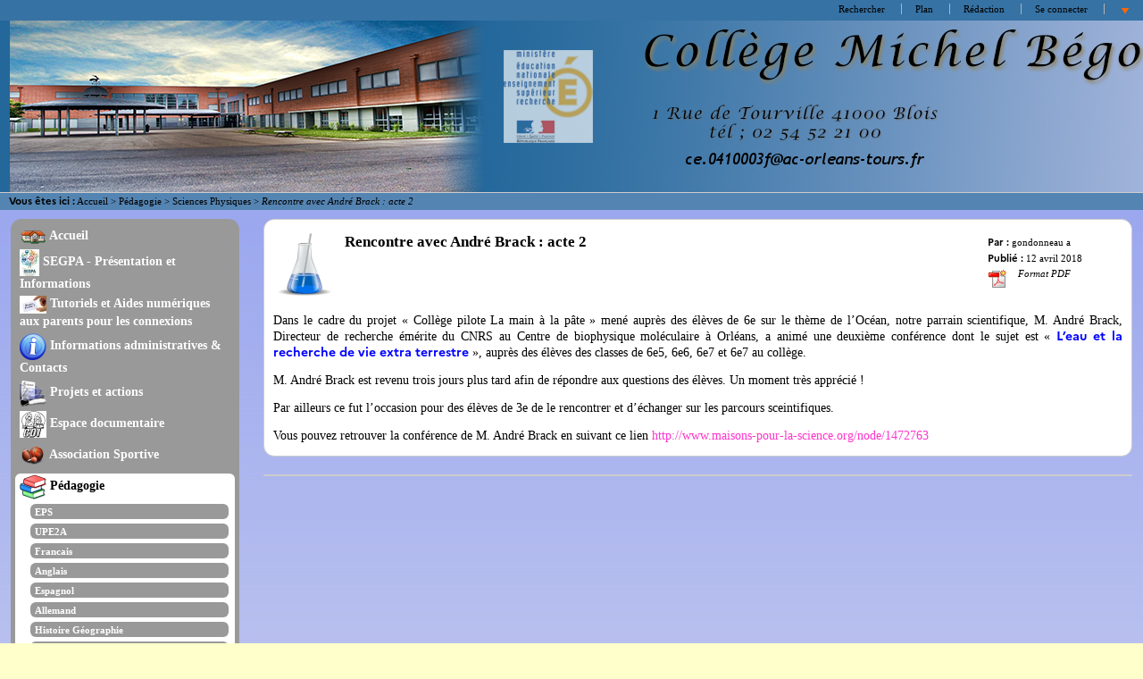

--- FILE ---
content_type: text/html; charset=utf-8
request_url: http://clg-blois-begon-blois.tice.ac-orleans-tours.fr/eva/spip.php?article577
body_size: 29565
content:

	

	

	

	

	

	

	

	

	<!DOCTYPE html PUBLIC "-//W3C//DTD XHTML 1.0 Strict//EN" 
	"http://www.w3.org/TR/xhtml1/DTD/xhtml1-strict.dtd">
	<html xmlns="http://www.w3.org/1999/xhtml" xml:lang="fr" lang="fr">
		<head>
		<script type="text/javascript">/* <![CDATA[ */
var box_settings = {tt_img:true,sel_g:"#documents_portfolio a[type=\'image/jpeg\'],#documents_portfolio a[type=\'image/png\'],#documents_portfolio a[type=\'image/gif\']",sel_c:".mediabox",trans:"elastic",speed:"200",ssSpeed:"2500",maxW:"90%",maxH:"90%",minW:"400px",minH:"",opa:"0.9",str_ssStart:"Diaporama",str_ssStop:"Arrêter",str_cur:"{current}/{total}",str_prev:"Précédent",str_next:"Suivant",str_close:"Fermer",splash_url:""};
var box_settings_splash_width = "600px";
var box_settings_splash_height = "90%";
var box_settings_iframe = true;
/* ]]> */</script>
<!-- insert_head_css --><link rel='stylesheet' type='text/css' media='all' href='plugins-dist/jquery_ui/css/ui/jquery-ui.css' />
<link rel="stylesheet" href="plugins-dist/mediabox/colorbox/black-striped/colorbox.css" type="text/css" media="all" /><link rel='stylesheet' type='text/css' media='all' href='plugins-dist/porte_plume/css/barre_outils.css?1677596766' />
<link rel='stylesheet' type='text/css' media='all' href='sites/clg-blois-begon-blois/local/cache-css/cssdyn-css_barre_outils_icones_css-ddafde9f.css?1764865794' />
<link rel="stylesheet" href="sites/clg-blois-begon-blois/local/cache-css/cssdyn-css_nivoslider_css-1060486b.css?1766749106" type="text/css" media="all" />
<link rel="stylesheet" href="plugins/mediaspip_player/css/html5_controls.css?1615472860" type="text/css" media="all" /><script src="prive/javascript/jquery.js?1677596756" type="text/javascript"></script>

<script src="prive/javascript/jquery-migrate-3.0.1.js?1677596756" type="text/javascript"></script>

<script src="prive/javascript/jquery.form.js?1677596756" type="text/javascript"></script>

<script src="prive/javascript/jquery.autosave.js?1677596756" type="text/javascript"></script>

<script src="prive/javascript/jquery.placeholder-label.js?1677596756" type="text/javascript"></script>

<script src="prive/javascript/ajaxCallback.js?1677596756" type="text/javascript"></script>

<script src="prive/javascript/js.cookie.js?1677596756" type="text/javascript"></script>

<script src="prive/javascript/jquery.cookie.js?1677596756" type="text/javascript"></script>

<script src="plugins-dist/jquery_ui/prive/javascript/ui/jquery-ui.js?1677596760" type="text/javascript"></script>

<script src="lib/jquery-mousewheel-3.1.4/jquery.mousewheel.js?1382111608" type="text/javascript"></script>

<script src="plugins/mediaspip_player/javascript/flowplayer-3.2.12.min.js?1615472864" type="text/javascript"></script>

<script src="plugins/mediaspip_player/javascript/mediaspip_player.js?1615472864" type="text/javascript"></script>

<script src="plugins/mediaspip_player/javascript/mediaspip_fallback_flash.js?1615472864" type="text/javascript"></script>
<!-- insert_head -->
	<script src="plugins-dist/mediabox/javascript/jquery.colorbox.js?1677596762" type="text/javascript"></script>
	<script src="plugins-dist/mediabox/javascript/spip.mediabox.js?1677596762" type="text/javascript"></script><script type='text/javascript' src='plugins-dist/porte_plume/javascript/jquery.markitup_pour_spip.js?1677596766'></script>
<script type='text/javascript' src='plugins-dist/porte_plume/javascript/jquery.previsu_spip.js?1677596766'></script>
<script type='text/javascript' src='sites/clg-blois-begon-blois/local/cache-js/jsdyn-javascript_porte_plume_start_js-27c8609e.js?1764865794'></script>

<link rel="stylesheet" href="plugins-dist/porte_plume_enluminures_typographiques/css/enluminurestypo.css" type="text/css" media="all" /><link rel="stylesheet" href="plugins/accordion/css/spip_accordion.css"><script src="plugins/accordion/javascript/spip_accordion.js"></script><!-- SpipProprio insert head --><!-- END ADX Menu insert head -->

<script src="sites/clg-blois-begon-blois/local/cache-js/jsdyn-mediaspip_player_lang_js-b38ff5dd.js?1764865794" type="text/javascript"></script>

	
	
	
	
	<title>Collège Michel Bégon - Blois - Rencontre avec André Brack : acte 2</title>
	<meta name="Description" content="Dans le cadre du projet &#171; Coll&#232;ge pilote La main &#224; la p&#226;te &#187; men&#233; aupr&#232;s des &#233;l&#232;ves de 6e sur le th&#232;me de l&#039;Oc&#233;an, notre parrain scientifique, M. Andr&#233; Brack, Directeur de recherche &#233;m&#233;rite du CNRS au Centre de biophysique mol&#233;culaire &#224; Orl&#233;ans, a anim&#233; une deuxi&#232;me conf&#233;rence dont le sujet est &#171; L&#039;eau et la (...)" />
	<meta name="Keywords" content="" />
	
	
	
	
	<meta http-equiv="Content-Type" content="text/html; charset=utf-8" />

	

	 <link rel="stylesheet" type="text/css" href="plugins/eva_squelettes_pour_spip_3_0/eva_styles/eva4_100pour100_menu_gauche.css" media="screen" />
<style type="text/css">
body{background:#FFFFCC;}
div#page{background:#FFFFCC;}
#forum ul.forum div.contenu , blockquote.spip , #forum ul.forum div.auteur , #forum ul.forum div.texte , #forum ul.forum , hr , .spip_cadre , textarea.spip_cadre , fieldset , #formrecherche , #forum ul.forum div.titre .auteur , .divers div.contenu , div#contenu ul , div.bloc ul , div#contenu .bloc , div#menu .bloc , div#menudroit .bloc , div.bloc , ul#sommaire , div#menu .bloc ul , div#menudroit .bloc ul{background:#FFFFFF;}
.edito .titre , div#photo img , div#contenu div.chapo , div.edito , div#entetediaporama , div#boutondiaporama a span{background:#5484B2;}
div#contenu .edito h3.titre , div#contenu .edito h2.titre , .edito .titre , div#contenu .edito .titre a , .edito h2 a{background:#FFFFFF;}
div#entete{background:#C6CAED;}
div#entete ul.liens{background:#3672A4;}
div#arborescence{background:#5484B2;}
#auteursdates , .edito .titre div#auteursdates , .bloc #auteursdates{background:#FFFFFF;}
div#entete h1 span , div#entete h2 span{background:#FFFFCC;}
.bloc .titre{background:#FFFFFF;}
ul#pied{background:#FFFFFF;}
#logo-pied{background:#FFFFFF;}
h3 , h3.titre , legend , .divers , .divers h4 , table.spip tr.row_first th , div#contenu div.ps h4 , div#menu h3.titre , div#menudroit h3.titre , table.spip tr.row_first , div#contenu div.lien , div#contenu div.notes h4 , div#contenu h4.titre , div#contenu h3.titre , #forum ul.forum div.titre h4{background:#FFFFFF;}
#forum .bouton a , #forum .bouton a:hover{background-color:#FFFFFF;}
ul#sommaire , ul#sommaire li{background-color:#999999;}
ul#albumvignettes li.on a:hover img , ul#albumvignettes li a img , div#menu ul#sommaire .off , div#menu ul#sommaire li , div#menudroit ul#sommaire .off , div#menudroit ul#sommaire li{background:#999999;}
ul#albumvignettes li a:hover img , ul#albumvignettes li.on a img , div#menu ul#sommaire .on , div#menudroit ul#sommaire .on{background:#FFFFFF;}
.spip tr.row_even td , div#menu .bloc ul li.un , div#menudroit .bloc ul li.un , div#contenu ul li.un{background:#FFFFFF;}
.spip tr.row_odd td , div#menu .bloc ul li.deux , div#menudroit .bloc ul li.deux , div#contenu ul li.deux{background:#FFFFFF;}
body{font-family:georgia;}
#forum ul.forum div.contenu , blockquote.spip , #forum ul.forum div.auteur , #forum ul.forum div.texte , #forum ul.forum , body , div#menu .bloc ul li , div#contenu .bloc ul li , div#menudroit .bloc ul li , .menupaginationbas , li .menupaginationbas , .menupaginationhaut , li .menupaginationhaut , div#contenu .bloc , div#menu .bloc , div#menudroit .bloc , div#contenu ul li , div .contenu , .divers , .erreur , hr , .spip_cadre , textarea.spip_cadre , fieldset , div#contenu , div#contenu .bloc , .bloc , ul#sommaire , div#menu .bloc ul , div#menudroit .bloc ul , div#contenu .bloc ul li , .auteur{color:#000000;}
div#menu .bloc ul li.deux , div#menudroit .bloc ul li.deux , div#contenu ul li.deux , div#contenu ul li.deux h2 , table.spip tr.row_odd , div#contenu ul.bloc li.deux{color:#000000;}
div#menu .bloc ul li.un , div#contenu ul li.un , div#contenu ul li.un h2 , div#menudroit .bloc ul li.un , table.spip tr.row_odd , div#contenu ul.bloc li.un{color:#000000;}
div#entete h1 a , div#entete h2{color:#000000;}
.titre h4.surtitre{color:#000000;}
.titre h2 , div#contenu h2{color:#000000;}
.titre h4.soustitre{color:#000000;}
ul#sommaire a{color:#FFFFFF;}
ul#sommaire a.on , ul#sommaire ul a.on{color:#000000;}
ul#sommaire a:hover , ul#sommaire ul a:hover{color:#66FF33;}
h3 , h3.titre , h3.titre a , h3 a , div#contenu h3 , legend , #forum .bouton a , .bloc .titre , .divers h4 , table.spip tr.row_first th , div#contenu div.ps h4 , div#menu h3.titre , div#menudroit h3.titre , table.spip tr.row_first , div#contenu div.lien , .contenu .lien , div#contenu div.notes h4 , div#contenu h4.titre , div#contenu h3.titre , #forum ul.forum div.titre h4{color:#000000;}
h3:first-letter , h3.titre:first-letter , h3.titre a:first-letter , .titre h2:first-letter , #forum .bouton a:first-letter , .bloc .titre:first-letter , .divers h4:first-letter , div#contenu div.lien:first-letter , div#contenu div.ps h4:first-letter , div#contenu div.notes h4:first-letter , div#contenu div.lien:first-letter , .contenu .lien:first-letter , div#contenu h4.titre:first-letter , div#contenu h3:first-letter , div#contenu .bloc h3:first-letter , div#contenu .bloc h3.titre:first-letter , div#menu h3:first-letter , div#menuDroit h3:first-letter , .divers h4:first-letter , h3:first-letter{color:#000000;}
div#contenu .edito , div#contenu div.chapo , div#entetediaporama h2 , div#boutondiaporama a span{color:#000000;}
div#contenu .edito h3.titre , div#contenu .edito h2.titre , .edito .titre , div#contenu .edito .titre a , .edito h2 a{color:#000000;}
div#contenu .edito h3.titre:first-letter , .edito .titre:first-letter{color:#000000;}
div#arborescence , div#arborescence a , div#arborescence strong , div#arborescence em , div#entete ul.liens , div#entete ul.liens a , div#entete ul.liens li.on a{color:#000000;}
#auteursdates , .edito .titre div#auteursdates a , #auteursdates a , .bloc #auteursdates li , .bloc #auteursdates li a{color:#000000;}
ul#pied , ul#pied a , ul#pied li.on a , ul#pied a:hover , ul#pied p a:hover{color:#000000;}
h4.titre a , div#boutondiaporama a , a , .texte a , div#menu .bloc ul li a.on , div#menu .bloc ul li.on strong , div#menudroit .bloc ul li a.on , div#menudroit .bloc ul li.on strong{color:#FF33CC;}
div#boutondiaporama a:hover , #forum .bouton a:hover , .texte a:hover , a:hover , div#contenu a:hover , div#menu .bloc ul a:hover , div#menudroit .bloc ul a:hover , div#arborescence a:hover , div#entete ul.liens a:hover{color:#66FF33;}
div#menudroit .bloc ul li.un a , div#menu .bloc ul li.un a , div#contenu .bloc li.un a , .bloc li .un a{color:#FF33CC;}
div#menudroit .bloc ul li.un a:hover , div#menu .bloc ul li.un a:hover , div#contenu .bloc li.un a:hover , div#contenu .un a:hover{color:#66FF33;}
div#menudroit .bloc ul li.deux a , div#menu .bloc ul li.deux a , div#contenu .bloc li.deux a , .bloc li .deux a{color:#FF33CC;}
div#menudroit .bloc ul li.deux a:hover , div#menu .bloc ul li.deux a:hover , div#contenu .bloc li.deux a:hover , div#contenu .deux a:hover{color:#66FF33;}
ul#sommaire{border-color:#FFFFFF;}
ul#sommaire{border-width:medium;}
ul#sommaire{border-style:hidden;}
ul#sommaire li{border-color:#FFFFFF;}
ul#sommaire li{border-width:thick;}
ul#sommaire li{border-style:hidden;}
div#entete{height:215px;}
body {background-image : url(sites/clg-blois-begon-blois/IMG/eva_habillage/degrade.jpg);background-position : left top;background-repeat : no-repeat;background-attachment : scroll;}
div#page {background-image : url(sites/clg-blois-begon-blois/IMG/eva_habillage/degrade.jpg);background-position : left top;background-repeat : repeat;background-attachment : scroll;}
div#contenu div.chapo , div.edito {background-image : url(sites/clg-blois-begon-blois/IMG/eva_habillage/degrade.jpg);background-position : left top;background-repeat : no-repeat;background-attachment : scroll;}
div#entete {background-image : url(sites/clg-blois-begon-blois/IMG/eva_habillage/banniere-haut-2.jpg);background-position : left top;background-repeat : no-repeat;background-attachment : scroll;}
ul#pied {background-image : url(sites/clg-blois-begon-blois/IMG/eva_habillage/degrade.jpg);background-position : left top;background-repeat : repeat-x;background-attachment : scroll;}
#entete h1 {display:none;}
</style>
	

	<link rel="alternate stylesheet" type="text/css" href="plugins/eva_squelettes_pour_spip_3_0/eva_style.css" media="screen"  title="Pr&eacute;sentation alternative"/>

	
	
	


	
	<link rel="stylesheet" type="text/css" href="plugins/eva_squelettes_pour_spip_3_0/eva_style_print.css" media="print" />

	
	 <link rel="icon" type="image/png" href="plugins/eva_squelettes_pour_spip_3_0/images/eva3_favicon.png" />
	

	
	<link rel="alternate" type="application/rss+xml" title="Syndiquer tout le site" href="spip.php?page=backend" />
	<link rel="alternate" type="application/rss+xml" title="Syndiquer les brèves du site" href="spip.php?page=backend-breves" />
	
	
	<link rel="stylesheet" type="text/css" href="plugins/eva_squelettes_pour_spip_3_0/eva_styles/style_dyslexie.css" media="screen" />
<style type="text/css">
.dyslexie {
font-family : opendyslexic, arial;
}
.accessibilite_interlignage {
line-height:2;
}
</style>
<script src="plugins/eva_squelettes_pour_spip_3_0/javascript/dyslexie.js" type="text/javascript"></script>		</head>

		<body>
			<div id="page">

				
				<div class='ajaxbloc' data-ajax-env='vSc9HS8dNqKYzhNYYRzJf17v4M2RyqTR6QSXpOKJ+vzsktXtxtrsSfRSz/A1te+8NTzV66Kxbt2Bvlz9O3C59XPTznYJ3jwUrnOdz4ELPZ94gjupzD9SAjMYNkw3+8o9Q9+GDJIUvh9ZLk2hn7IUOwi2yjPVzY72x1QhZe9KaPZ8+IFKmAGA36GFRAnZTa3P7wNYC75ncF0TUHdR0Vnbh8wzCkQBESio6Z80gdZnX7aX6f3abM28TCAng8pmvh/9' data-origin="spip.php?article577">
  

  


<div id="entete">
	<a name="haut"></a>
	<ul class="liens">
		<li class="premier">
			<a href="spip.php?page=recherche&amp;lang=fr">Rechercher</a>
		</li>
				
		<li ><a href="spip.php?page=plan&amp;lang=fr">Plan</a></li>
		<li><a href="ecrire/?lang=fr">Rédaction</a></li>

		
		

		
		

		
		<li>  <a href="spip.php?page=login&amp;url=spip.php%3Farticle577&amp;lang=fr" class='login_modal'>Se connecter</a></li>

		
		<li><a href="#bas" ><img src="plugins/eva_squelettes_pour_spip_3_0/images/ancrebas.gif" width="13" height="14" alt="Bas de page" title="Bas de page" /></a></li>
	</ul>

	<h1><a href="http://clg-blois-begon-blois.tice.ac-orleans-tours.fr/eva/?lang=fr"><img class='spip_logo spip_logos' alt="" src="sites/clg-blois-begon-blois/local/cache-vignettes/L103xH60/siteon0-308b6.gif?1764865794" width='103' height='60' /> <span> Collège Michel Bégon - Blois
	
	<!-- Ajouté pour afficher le logo de la nouvelle charte graphique entête -->
	 <img src="" style="height:80px;margin:0;position:fixed;top:0;right:0;" align="right"/>
	 
	</span></a></h1>
	
	<div class="nettoyeur"></div>
</div>

</div><!--ajaxbloc-->
	<div class='ajaxbloc' data-ajax-env='vTg9/SgdNqKYUR9YIf3gWuXngAMtRb3Hq3ORo/rifLFs9qeKW72edDxWv9jXijQW3ODldhkE5HD+q0ZnMTa80Duf++GPhHmfxwxR+gyxH0Q2oGKl5Dnq5nHokQmEp8EEL0CHB1yNbRF4oIKlmvAP7aIGyE5WSCLfw6YtqWn9Gk1RyP/8rry3yMFjlQubrKXFkzfM1piJwzBFETJiux/x0HrOoYKQ6WN64Y1fgf7ZgUsods6qcsGk1tXzlfJ24graAA4caz8=' data-origin="spip.php?article577">

<div id="arborescence">
	<strong>Vous êtes ici :</strong>
	<a href="http://clg-blois-begon-blois.tice.ac-orleans-tours.fr/eva/?lang=fr">Accueil</a>

	
	
		
			&gt; <a href="spip.php?rubrique17">Pédagogie</a>
		
			&gt; <a href="spip.php?rubrique36">Sciences Physiques</a>
		
		 &gt; <em>Rencontre avec André Brack : acte 2</em>
	
	
</div></div><!--ajaxbloc-->
				
				<div id="conteneur">

					<div id="menu">
						 <div class='ajaxbloc' data-ajax-env='DeSnfWgdKlvi9v9acbdQiuQPBMn8KPybpO6BaR++HdSKdFvmcSUDHvcAptKsljftPPe4YW5VdcDuual+GRX8+modgst+SR4GCal6kLF1i0bpMkjF9+Nt1S7FvP2ZfCFlys1LktVBTAVJNVhUyJMCORICF+Ov3wPMUyDn5QQy' data-origin="spip.php?article577">
<ul id="sommaire">
		<li>
			<a href="http://clg-blois-begon-blois.tice.ac-orleans-tours.fr/eva/?lang=fr"><img class='spip_logo spip_logos' alt="" src="sites/clg-blois-begon-blois/local/cache-vignettes/L30xH18/siteon0-a0005.png?1764865794" width='30' height='18' /> Accueil</a>
		</li>
		
			<li class="off">
				<a href="spip.php?rubrique689" class="off"><img class='spip_logo spip_logos' alt="" src="sites/clg-blois-begon-blois/local/cache-vignettes/L22xH30/rubon689-eeb59.jpg?1764865794" width='22' height='30' /> SEGPA - Présentation et Informations</a>
							</li>
		
			<li class="off">
				<a href="spip.php?rubrique694" class="off"><img class='spip_logo spip_logos' alt="" src="sites/clg-blois-begon-blois/local/cache-vignettes/L30xH20/rubon694-19486.jpg?1764865794" width='30' height='20' /> Tutoriels et Aides numériques aux parents pour les connexions</a>
							</li>
		
			<li class="off">
				<a href="spip.php?rubrique138" class="off"><img class='spip_logo spip_logos' alt="" src="sites/clg-blois-begon-blois/local/cache-vignettes/L30xH30/rubon138-f51b3.png?1764865794" width='30' height='30' /> Informations administratives &amp; Contacts</a>
							</li>
		
			<li class="off">
				<a href="spip.php?rubrique4" class="off"><img class='spip_logo spip_logos' alt="" src="sites/clg-blois-begon-blois/local/cache-vignettes/L30xH30/rubon4-c44ad.png?1764865794" width='30' height='30' /> Projets et actions</a>
							</li>
		
			<li class="off">
				<a href="spip.php?rubrique3" class="off"><img class='spip_logo spip_logos' alt="" src="sites/clg-blois-begon-blois/local/cache-vignettes/L30xH30/rubon3-fabf3.png?1764865794" width='30' height='30' /> Espace documentaire</a>
							</li>
		
			<li class="off">
				<a href="spip.php?rubrique649" class="off"><img class='spip_logo spip_logos' alt="" src="sites/clg-blois-begon-blois/local/cache-vignettes/L30xH30/rubon649-dbe9f.png?1764865794" width='30' height='30' /> Association Sportive</a>
							</li>
		
			<li class="on">
				<a href="spip.php?rubrique17" class="on"><img class='spip_logo spip_logos' alt="" src="sites/clg-blois-begon-blois/local/cache-vignettes/L30xH30/rubon17-03dde.png?1764865794" width='30' height='30' /> Pédagogie</a>
								
					<ul>
						
							<li class="off">
								<a href="spip.php?rubrique151" class="off">EPS</a>
															</li>
						
							<li class="off">
								<a href="spip.php?rubrique40" class="off">UPE2A</a>
															</li>
						
							<li class="off">
								<a href="spip.php?rubrique28" class="off">Francais</a>
															</li>
						
							<li class="off">
								<a href="spip.php?rubrique29" class="off">Anglais</a>
															</li>
						
							<li class="off">
								<a href="spip.php?rubrique30" class="off">Espagnol</a>
															</li>
						
							<li class="off">
								<a href="spip.php?rubrique31" class="off">Allemand</a>
															</li>
						
							<li class="off">
								<a href="spip.php?rubrique46" class="off">Histoire Géographie</a>
															</li>
						
							<li class="off">
								<a href="spip.php?rubrique131" class="off">Segpa</a>
															</li>
						
							<li class="off">
								<a href="spip.php?rubrique34" class="off">Mathématiques</a>
															</li>
						
							<li class="off">
								<a href="spip.php?rubrique35" class="off">Sciences de la vie et de la Terre</a>
															</li>
						
							<li class="on">
								<a href="spip.php?rubrique36" class="on">Sciences Physiques</a>
																
					<ul>
						
							<li class="off">
								<a href="spip.php?rubrique146" class="off">Atelier scientifique "Les goûts et les couleurs"</a>
															</li>
						
							<li class="off">
								<a href="spip.php?rubrique148" class="off">3eme</a>
															</li>
						
							<li class="off">
								<a href="spip.php?rubrique102" class="off">4eme</a>
															</li>
						
							<li class="off">
								<a href="spip.php?rubrique123" class="off">6e science</a>
															</li>
						
					</ul>
				
																</li>
						
							<li class="off">
								<a href="spip.php?rubrique37" class="off">Technologie</a>
															</li>
						
							<li class="off">
								<a href="spip.php?rubrique38" class="off">Arts plastiques</a>
															</li>
						
							<li class="off">
								<a href="spip.php?rubrique51" class="off">Latin</a>
															</li>
						
							<li class="off">
								<a href="spip.php?rubrique93" class="off">Découverte Professionnelle 3H</a>
															</li>
						
							<li class="off">
								<a href="spip.php?rubrique108" class="off">Arabe</a>
															</li>
						
							<li class="off">
								<a href="spip.php?rubrique142" class="off">Informatique au collège</a>
															</li>
						
							<li class="off">
								<a href="spip.php?rubrique132" class="off">Ressources utiles</a>
															</li>
						
							<li class="off">
								<a href="spip.php?rubrique663" class="off">Devoirs faits</a>
															</li>
						
							<li class="off">
								<a href="spip.php?rubrique688" class="off">ULIS</a>
															</li>
						
					</ul>
				
							</li>
		
			<li class="off">
				<a href="spip.php?rubrique20" class="off"><img class='spip_logo spip_logos' alt="" src="sites/clg-blois-begon-blois/local/cache-vignettes/L30xH30/rubon20-6324a.png?1764865794" width='30' height='30' /> Le réseau REP+</a>
							</li>
		
	</ul></div><!--ajaxbloc-->
	
	<div class='ajaxbloc' data-ajax-env='deSteSgdKhv6dvOaxVacpeNnNUexyZzNqcpkfBu+nf1Ofbm6ZroAx76Rk8FAWmD3zUeZWSTuzKFrzL0It3pZ+Yd/cj/74U2HmsW+gCppHNQgg1jvoHTV7UbKyAa0r4ln25Y6F/5/eW+R+Ru6LhGCf1PePOsZTDCcZ54Fdg==' data-origin="spip.php?article577">

  


  

  






	<div class="bloc" id="article_meme_rubrique">
		<a name='pagination_article_actuel' id='pagination_article_actuel'></a>
		<h3 class="titre">Dans cette rubrique</h3>
		<ul>
			
				<li class="un">
					<a href="spip.php?article5266" ><img class='spip_logo spip_logos' alt="" src="sites/clg-blois-begon-blois/local/cache-vignettes/L30xH30/rubon36-825e5.png?1764865949" width='30' height='30' />Tous Sciences-emble&nbsp;!</a>
					 - <em>9 mai 2022</em>
				</li>
			
				<li class="deux">
					<a href="spip.php?article5241" ><img class='spip_logo spip_logos' alt="" src="sites/clg-blois-begon-blois/local/cache-vignettes/L30xH30/rubon36-825e5.png?1764865949" width='30' height='30' />Les élèves de 5eB au conseil départemental&nbsp;!</a>
					 - <em>24 juin 2021</em>
				</li>
			
				<li class="un">
					<a href="spip.php?article5237" ><img class='spip_logo spip_logos' alt="" src="sites/clg-blois-begon-blois/local/cache-vignettes/L30xH30/rubon36-825e5.png?1764865949" width='30' height='30' />Une étudiante de l&#8217;INSA à Bégon</a>
					 - <em>4 juin 2021</em>
				</li>
			
				<li class="deux">
					<a href="spip.php?article5223" ><img class='spip_logo spip_logos' alt="" src="sites/clg-blois-begon-blois/local/cache-vignettes/L30xH30/rubon36-825e5.png?1764865949" width='30' height='30' />La classe de 6eC partage avec vous les premières étapes de l&#8217;opération Plastique à la Loupe</a>
					 - <em>13 janvier 2021</em>
				</li>
			
				<li class="un">
					<a href="spip.php?article637" ><img class='spip_logo spip_logos' alt="" src="sites/clg-blois-begon-blois/local/cache-vignettes/L30xH30/rubon36-825e5.png?1764865949" width='30' height='30' />Première rencontre avec André Brack</a>
					 - <em>10 février 2020</em>
				</li>
			
			<li class="pagination menupaginationbas"><span
	class="prev disabled"><strong class='on' rel='prev'>page précédente</strong><span
	class='sep'> | </span></span><span
	class="pages"><strong class='on'>1</strong><span
		class='sep'> | </span
		><a href='spip.php?article577&amp;debut_article_actuel=5#pagination_article_actuel' class='lien_pagination' rel='nofollow'>2</a><span
		class='sep'> | </span
		><a href='spip.php?article577&amp;debut_article_actuel=10#pagination_article_actuel' class='lien_pagination' rel='nofollow'>3</a><span
		class='sep'> | </span
		><a href='spip.php?article577&amp;debut_article_actuel=15#pagination_article_actuel' class='lien_pagination' rel='nofollow'>4</a></span><span
	class="next"><span class='sep'> | </span><a href='spip.php?article577&amp;debut_article_actuel=5#pagination_article_actuel' class='lien_pagination' rel='next'>page suivante</a></span></li>
		</ul>
	</div>
 </div><!--ajaxbloc-->						
					</div>

					<div id="menudroit">
						 						
					</div>

					<div id="contenu">
						 <div class='ajaxbloc' data-ajax-env='DeSteSgdKhv6dvOaNDTaB+enmywp6qRstBhBMS6yA+xXPMvEWfcPvrC+vOfx5IkfKFTN6B7thbqSc+AnnSfTgs+1xG6oAZ/AVSjMVYRWyQ00P0xeGuC9AgXgUpOchaXu74wQtr30CvsXFxOZx+mZj3VHl5u18GebWddI' data-origin="spip.php?article577">
  

  


  

  


  





<!-- debut_surligneconditionnel -->



<div class="bloc" id="article_contenu">

	<div class="titre">
		<img class='spip_logo spip_logos' alt="" src="sites/clg-blois-begon-blois/local/cache-vignettes/L70xH70/rubon36-07cd4.png?1764865876" width='70' height='70' />

		
		<div id="auteursdates">
			
				<div><strong>Par :</strong>
				
				<a href="spip.php?auteur38&amp;lang=fr">gondonneau a</a></div>
			
			<div><strong>Publié :</strong>
			12 avril 2018</div>
			<div><em>Format PDF <a href='spip.php?page=article_pdf&amp;id_article=577' title='Enregistrer au format PDF'>
<img src='plugins/article_pdf/img_pack/article_pdf.gif' width='24' height='24' alt='Enregistrer au format PDF' />
</a></em></div>
		</div>

		
		<h2 class="">Rencontre avec André Brack&nbsp;: acte 2</h2>
		
		   
		<div class="nettoyeur"></div>
	</div>

	

	
	<div class="texte"><p>Dans le cadre du projet &#171;&nbsp;Collège pilote La main à la pâte&nbsp;&#187; mené auprès des élèves de 6e sur le thème de l’Océan, notre parrain scientifique, M.&nbsp;André Brack, Directeur de recherche émérite du CNRS au Centre de biophysique moléculaire à Orléans, a animé une deuxième conférence dont le sujet est &#171;&nbsp;<strong><span style="color:#0000ff;">L’eau et la recherche de vie extra&nbsp;terrestre</span></strong>&nbsp;&#187;, auprès des élèves des classes de 6e5, 6e6, 6e7 et 6e7 au collège.<br></p>
<p>M.&nbsp;André Brack est revenu trois jours plus tard afin de répondre aux questions des élèves. Un moment très apprécié&nbsp;!</p>
<p>Par ailleurs ce fut l&#8217;occasion pour des élèves de 3e de le rencontrer et d&#8217;échanger sur les parcours sceintifiques.</p>
<p>Vous pouvez retrouver la conférence de M.&nbsp;André Brack en suivant ce lien&nbsp;<a href='http://www.maisons-pour-la-science.org/node/1472763' class="spip_url spip_out auto" rel="nofollow external">http://www.maisons-pour-la-science.org/node/1472763</a></p></div>	
	<div class="nettoyeur"></div>		
	

	
	

	
	

</div> 
<!-- finde_surligneconditionnel-->

</div><!--ajaxbloc-->
	<div class='ajaxbloc' data-ajax-env='DeS9fSgdNhrihu04fpx957prRfd6Irf2j2jPsGBUtT9qpiXsyWPOlxhw5GTTc6TezEM5oyo9iy1JxcYN+B+10LoYZPcTbQSjlLD1Pks9q32eHwOvgUen47nsdE257QUAPWDNUnYiEA0ZptzMV3hmKtdeFQuJN/5x7ZoPcQ==' data-origin="spip.php?article577">
	<div id="forum">

	
		
	

	

	
	

		
	
	<div class="nettoyeur"></div>
</div></div><!--ajaxbloc-->
	<div class='ajaxbloc' data-ajax-env='DeSveegcKlvipu0Qa9c6re4DKUH6iObkRK2BeS6iA+cWHUSYIxeDrayIWD+naxFRUw0L7aU1fLJFjyUM+B+1snrYiufXd/VjhKbC8Ph5D8ugxvgsGFZ2d5xtm/OZhrRN9TRuteoxNP+DWd+SILL2KdRoFy+XH5OYf5XTTLQ=' data-origin="spip.php?article577">

	<div class="bloc" id="article_signature">
		
	</div>
</div><!--ajaxbloc-->						
					</div>

					<div class="nettoyeur"></div>

				</div>
				<div class='ajaxbloc' data-ajax-env='vea3fWkNKhuiJlLVdzHaAsOTIPtrK7QzgmQjsWMF/zQ0JiFbvTwTCAbq+yUyrkjR52k/+jMLifNPcKR/zhS0AinPciwbd1Ib02fMsASN32dlGK/EY7AiXO9OWNCFfa2UhwV5Ctcx4UdRSPb44EFf7IdASlXb3JS0BZazZnoFdT+ab2Sbpy8OOMvbn3vUzwXQoFSC8ciyEfA=' data-origin="spip.php?article577">
<ul id="pied">
	<li class="premier"><a name="bas"></a>
		<a href="spip.php?page=rss" title="Podcast et RSS">Podcast et RSS</a>
	</li>
	<li ><a href="spip.php?page=plan&amp;lang=fr">Plan</a>
	</li>
<!-- Suppression du contact en pied de page
	<li><a href="spip.php?page=auteur&amp;id_auteur=3&amp;lang=fr">Contact</a></li>
-->
	<li><a href="spip.php?page=mentions&amp;lang=fr">Mentions</a></li>
<!-- Suppression du lien EvaWeb en pied de page
	<li><a href="http://www.evaweb.fr/spip.php?rubrique4">Aide</a></li>
-->
	<li><a href="ecrire/?lang=fr">Rédaction</a></li>

	<!-- Gestion de la session -->
	
	<li>  <a href="spip.php?page=login&amp;url=.%2F&amp;lang=fr" class='login_modal'>Se connecter</a></li>
	<li><a href="#haut"><img src="plugins/eva_squelettes_pour_spip_3_0/images/ancrehaut.gif" width="13" height="14" alt="Haut de page" title="Haut de page" /></a></li>

	
	<li class="supprimer_le_pied" style="border-style:none;">	
		
			<p>
				2009-2026 © Collège Michel Bégon - Blois -
				Tous droits réservés
			</p>
		

		<p>
			Ce site est géré sous
			<a href="https://www.spip.net/fr">SPIP 3.2.19</a>
			et utilise le squelette 
			<a href="http://www.evaweb.fr">EVA-Web 4.2 <img src="plugins/eva_squelettes_pour_spip_3_0/images/logo_eva3.png" width="40" height="40" alt="Icone EVA-web 4" /></a>
		</p>
		<p>
			Dernière mise à jour
			
				: <b>mardi 10 juin 2025</b>
			
		</p>
	</li>
</ul></div><!--ajaxbloc-->			</div>
		</body>
	</html>
	
	
	
	
	
	
	
